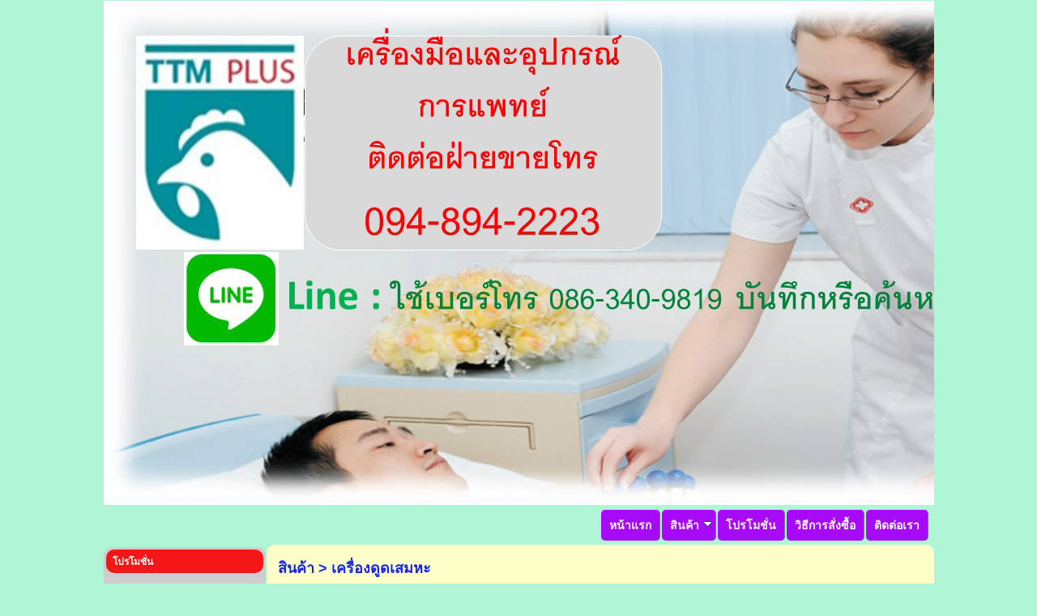

--- FILE ---
content_type: text/html
request_url: http://ttmplus.com/index.php?Content=productmain&group=17
body_size: 10776
content:
<!DOCTYPE html>
<html>
<head>
<meta http-equiv="Content-Type" content="text/html; charset=utf-8">
<title>เครื่องมือและอุปกรณ์การแพทย์</title>


<meta name="description" content="TTMPLUS.COM เครื่องมือและอุปกรณ์การแพทย์ สำหรับผู้ป่วยพักฟื้นที่บ้าน, สำหรับโรงพยาบาล" />
<meta name="keywords" content="เตียงผู้ป่วย, เตียงผู้ป่วยปรับด้วยไฟฟ้า, วีลแชร์, รถเข็นนั่ง,  ที่นอนลม, เครื่องดูดเสมหะ, เครื่องผลิตอ็อกซิเจน, เครื่องวัดความดันโลหิต," />
<link rel="image_src" href="" />
<link rel="icon" href="http://ttmplus.com/favicon.ico?v=1001" type="image/x-icon" />
<link rel="shortcut icon" href="http://ttmplus.com/favicon.ico?v=1001" type="image/x-icon" />
<link href="http://ttmplus.com/cssstyles.css?v=1001" rel="stylesheet" type="text/css" />
<link href="http://ttmplus.com/stly.css?v=1001" rel="stylesheet" type="text/css" />
<!--<script src="http://ttmplus.com/Scripts/swfobject_modified.js?v=1001" type="text/javascript"></script>
<script language="JavaScript" type="text/javascript" src="http://ttmplus.com/wysiwyg.js?v=1001"></script>-->


<style>


.webfont100{
	font-family: Tahoma, Geneva, sans-serif;
	font-size: 18px;
	color: #00000;
	text-decoration: none;
	font-weight: bold;
}

</style></head><body bgcolor="#AFF6D7"><script type="text/javascript" src="http://ttmplus.com/Scripts/jquery.min.js"></script>
 <script type="text/javascript" src="http://ajax.googleapis.com/ajax/libs/jquery/1.8/jquery.min.js"></script>



<table width="995" align="center" border="0"  cellpadding="0" cellspacing="0">
  <tr>
    <td><table width="100%" border="0" cellspacing="1" cellpadding="0">  
  <tr><td valign="top" class="text" height="622"  style="background:url(http://ttmplus.com/_admin/images/banner/0-1691568667.jpg); background-repeat:no-repeat; background-position:left">&nbsp;</td> </tr>    
    
 
</table>












<script type="text/javascript">  

var ddsmoothmenu={

//Specify full URL to down and right arrow images (23 is padding-right added to top level LIs with drop downs):
arrowimages: {down:['downarrowclass', 'http://ttmplus.com/down.gif', 20], right:['rightarrowclass', 'http://ttmplus.com/right.gif']},
transition: {overtime:300, outtime:300}, //duration of slide in/ out animation, in milliseconds
shadow: {enable:false, offsetx:5, offsety:5}, //enable shadow?
showhidedelay: {showdelay: 100, hidedelay: 200}, //set delay in milliseconds before sub menus appear and disappear, respectively

///////Stop configuring beyond here///////////////////////////

detectwebkit: navigator.userAgent.toLowerCase().indexOf("applewebkit")!=-1, //detect WebKit browsers (Safari, Chrome etc)
detectie6: document.all && !window.XMLHttpRequest,
css3support: window.msPerformance || (!document.all && document.querySelector), //detect browsers that support CSS3 box shadows (ie9+ or FF3.5+, Safari3+, Chrome etc)
ismobile:navigator.userAgent.match(/(iPad)|(iPhone)|(iPod)|(android)|(webOS)/i) != null, //boolean check for popular mobile browsers

getajaxmenu:function($, setting){ //function to fetch external page containing the panel DIVs
	var $menucontainer=$('#'+setting.contentsource[0]) //reference empty div on page that will hold menu
	$menucontainer.html("Loading Menu...")
	$.ajax({
		url: setting.contentsource[1], //path to external menu file
		async: true,
		error:function(ajaxrequest){
			$menucontainer.html('Error fetching content. Server Response: '+ajaxrequest.responseText)
		},
		success:function(content){
			$menucontainer.html(content)
			ddsmoothmenu.buildmenu($, setting)
		}
	})
},


buildmenu:function($, setting){
	var smoothmenu=ddsmoothmenu
	var $mainmenu=$("#"+setting.mainmenuid+">ul") //reference main menu UL
	$mainmenu.parent().get(0).className=setting.classname || "ddsmoothmenu"
	var $headers=$mainmenu.find("ul").parent()
	$headers.hover(
		function(e){
			$(this).children('a:eq(0)').addClass('selected')
		},
		function(e){
			$(this).children('a:eq(0)').removeClass('selected')
		}
	)
	$headers.each(function(i){ //loop through each LI header
		var $curobj=$(this).css({zIndex: 100-i}) //reference current LI header
		var $subul=$(this).find('ul:eq(0)').css({display:'block'})
		$subul.data('timers', {})
		this._dimensions={w:this.offsetWidth, h:this.offsetHeight, subulw:$subul.outerWidth(), subulh:$subul.outerHeight()}
		this.istopheader=$curobj.parents("ul").length==1? true : false //is top level header?
		$subul.css({top:this.istopheader && setting.orientation!='v'? this._dimensions.h+"px" : 0})
		$curobj.children("a:eq(0)").css(this.istopheader? {paddingRight: smoothmenu.arrowimages.down[2]} : {}).append( //add arrow images
			'<img src="'+ (this.istopheader && setting.orientation!='v'? smoothmenu.arrowimages.down[1] : smoothmenu.arrowimages.right[1])
			+'" class="' + (this.istopheader && setting.orientation!='v'? smoothmenu.arrowimages.down[0] : smoothmenu.arrowimages.right[0])
			+ '" style="border:0;" />'
		)
		if (smoothmenu.shadow.enable && !smoothmenu.css3support){ //if shadows enabled and browser doesn't support CSS3 box shadows
			this._shadowoffset={x:(this.istopheader?$subul.offset().left+smoothmenu.shadow.offsetx : this._dimensions.w), y:(this.istopheader? $subul.offset().top+smoothmenu.shadow.offsety : $curobj.position().top)} //store this shadow's offsets
			if (this.istopheader)
				$parentshadow=$(document.body)
			else{
				var $parentLi=$curobj.parents("li:eq(0)")
				$parentshadow=$parentLi.get(0).$shadow
			}
			this.$shadow=$('<div class="ddshadow'+(this.istopheader? ' toplevelshadow' : '')+'"></div>').prependTo($parentshadow).css({left:this._shadowoffset.x+'px', top:this._shadowoffset.y+'px'})  //insert shadow DIV and set it to parent node for the next shadow div
		}
		$curobj.hover(
			function(e){
				var $targetul=$subul //reference UL to reveal
				var header=$curobj.get(0) //reference header LI as DOM object
				clearTimeout($targetul.data('timers').hidetimer)
				$targetul.data('timers').showtimer=setTimeout(function(){
					header._offsets={left:$curobj.offset().left, top:$curobj.offset().top}
					var menuleft=header.istopheader && setting.orientation!='v'? 0 : header._dimensions.w
					menuleft=(header._offsets.left+menuleft+header._dimensions.subulw>$(window).width())? (header.istopheader && setting.orientation!='v'? -header._dimensions.subulw+header._dimensions.w : -header._dimensions.w) : menuleft //calculate this sub menu's offsets from its parent
					if ($targetul.queue().length<=1){ //if 1 or less queued animations
						$targetul.css({left:menuleft+"px", width:header._dimensions.subulw+'px'}).animate({height:'show',opacity:'show'}, ddsmoothmenu.transition.overtime)
						if (smoothmenu.shadow.enable && !smoothmenu.css3support){
							var shadowleft=header.istopheader? $targetul.offset().left+ddsmoothmenu.shadow.offsetx : menuleft
							var shadowtop=header.istopheader?$targetul.offset().top+smoothmenu.shadow.offsety : header._shadowoffset.y
							if (!header.istopheader && ddsmoothmenu.detectwebkit){ //in WebKit browsers, restore shadow's opacity to full
								header.$shadow.css({opacity:1})
							}
							header.$shadow.css({overflow:'', width:header._dimensions.subulw+'px', left:shadowleft+'px', top:shadowtop+'px'}).animate({height:header._dimensions.subulh+'px'}, ddsmoothmenu.transition.overtime)
						}
					}
				}, ddsmoothmenu.showhidedelay.showdelay)
			},
			function(e){
				var $targetul=$subul
				var header=$curobj.get(0)
				clearTimeout($targetul.data('timers').showtimer)
				$targetul.data('timers').hidetimer=setTimeout(function(){
					$targetul.animate({height:'hide', opacity:'hide'}, ddsmoothmenu.transition.outtime)
					if (smoothmenu.shadow.enable && !smoothmenu.css3support){
						if (ddsmoothmenu.detectwebkit){ //in WebKit browsers, set first child shadow's opacity to 0, as "overflow:hidden" doesn't work in them
							header.$shadow.children('div:eq(0)').css({opacity:0})
						}
						header.$shadow.css({overflow:'hidden'}).animate({height:0}, ddsmoothmenu.transition.outtime)
					}
				}, ddsmoothmenu.showhidedelay.hidedelay)
			}
		) //end hover
	}) //end $headers.each()
	if (smoothmenu.shadow.enable && smoothmenu.css3support){ //if shadows enabled and browser supports CSS3 shadows
		var $toplevelul=$('#'+setting.mainmenuid+' ul li ul')
		var css3shadow=parseInt(smoothmenu.shadow.offsetx)+"px "+parseInt(smoothmenu.shadow.offsety)+"px 1px #aaa" //construct CSS3 box-shadow value
		var shadowprop=["boxShadow", "MozBoxShadow", "WebkitBoxShadow", "MsBoxShadow"] //possible vendor specific CSS3 shadow properties
		for (var i=0; i<shadowprop.length; i++){
			$toplevelul.css(shadowprop[i], css3shadow)
		}
	}
	$mainmenu.find("ul").css({display:'none', visibility:'visible'})
},

init:function(setting){
	if (typeof setting.customtheme=="object" && setting.customtheme.length==2){ //override default menu colors (default/hover) with custom set?
		var mainmenuid='#'+setting.mainmenuid
		var mainselector=(setting.orientation=="v")? mainmenuid : mainmenuid+', '+mainmenuid
		document.write('<style type="text/css">\n'
			+mainselector+' ul li a {background:'+setting.customtheme[0]+';}\n'
			+mainmenuid+' ul li a:hover {background:'+setting.customtheme[1]+';}\n'
		+'</style>')
	}
	this.shadow.enable=(document.all && !window.XMLHttpRequest)? false : this.shadow.enable //in IE6, always disable shadow
	jQuery(document).ready(function($){ //ajax menu?
		if (typeof setting.contentsource=="object"){ //if external ajax menu
			ddsmoothmenu.getajaxmenu($, setting)
		}
		else{ //else if markup menu
			ddsmoothmenu.buildmenu($, setting)
		}
	})
}

} //end ddsmoothmenu variable
</script>




<table width="100%" border="0" cellpadding="1" cellspacing="0">
<tr>
  		<style type="text/css">
.ddsmoothmenu{
display: block;
font: bold 14px Tahoma;
padding: 5px 5px 5px 5px;
width: 99%;
height: 33px;
text-decoration: none;
-webkit-border-radius: 5px;
-moz-border-radius: 5px;
border-radius: 5px;
background-color: none;

}

.ddsmoothmenu ul{
z-index:100;
margin: 0;
padding: 0;
list-style-type: none;
}

/*Top level list items*/
.ddsmoothmenu ul li{
position: relative;
padding: 0px 2px 0px 0px;
float: right;  /*จัดตำแหน่งเมนู */
}

/*Top level menu link items style*/
.ddsmoothmenu ul li a{
display: block;
background: #A70AF6; /*background of menu items (default state)*/
color: #FFFFFF;
padding: 8px 10px;
border-right: 1px solid #778;text-decoration: none;
-webkit-border-radius: 5px;
-moz-border-radius: 5px;
border-radius: 5px;
}

* html .ddsmoothmenu ul li a{ /*IE6 hack to get sub menu links to behave correctly*/
display: inline-block;
}

.ddsmoothmenu ul li a:link, .ddsmoothmenu ul li a:visited{
color: #FFFFFF;
}

.ddsmoothmenu ul li a.selected { /*CSS class that's dynamically added to the currently active menu items' LI A element*/
background: #F62010 !important; 
color: #FFFFFF;
}

.ddsmoothmenu ul li a:hover{
background: #F62010; /*background of menu items during onmouseover (hover state)*/
color: #FFFFFF;
}
	
/* sub menus */
.ddsmoothmenu ul li ul{
position: absolute;
left: -3000px;
padding: 0px 0px 0px 0px;
visibility: hidden;
-webkit-border-radius: 5px;
-moz-border-radius: 5px;
border-radius: 5px;
background-color: transparent;

}

/*Sub level menu list items (alters style from Top level List Items)*/
.ddsmoothmenu ul li ul li{
display: list-item;
float: none;
padding: 1px 1px 0px 0px;
}

/*All subsequent sub menu levels vertical offset after 1st level sub menu */
.ddsmoothmenu ul li ul li ul{
top: 0;
padding: 0px 0px 0px 2px;
filter:alpha(opacity=95);
 -moz-opacity:.25;opacity:.95;
}

/* Sub level menu links style */
.ddsmoothmenu ul li ul li a{
font: normal 13px Tahoma;
padding: 5px;
padding-left:5px;
padding-right:20px;
margin: 0;
border-top-width: 1;



border-bottom: 1px solid gray;
-webkit-border-radius: 5px;
-moz-border-radius: 5px;
border-radius: 5px;
filter:alpha(opacity=98);
 -moz-opacity:.25;opacity:.98;
}

/* Holly Hack for IE \*/
* html .ddsmoothmenu{height: 1%;} /*Holly Hack for IE7 and below*/


/* ######### CSS classes applied to down and right arrow images  ######### */

.downarrowclass{
position: absolute;
top: 12px;
right: 7px;
}

.rightarrowclass{
position: absolute;
top: 9px;
right: 5px;
}

/* ######### CSS for shadow added to sub menus  ######### */

.ddshadow{ 
position: absolute;
left: 0;
top: 0;
width: 0;
height: 0;
}

.toplevelshadow{
margin: 5px 0 0 5px; /* in NON CSS3 capable browsers gives the offset of the shadow */
opacity: 0.8; /* shadow opacity mostly for NON CSS3 capable browsers. Doesn't work in IE */
}

.ddcss3support .ddshadow.toplevelshadow {
margin: 0; /* in CSS3 capable browsers overrides offset from NON CSS3 capable browsers, allowing the box-shadow values in the next selector to govern that */
/* opacity: 1; */ /* optionally uncomment this to remove partial opacity for browsers supporting a box-shadow property which has its own slight gradient opacity */
}

.ddcss3support .ddshadow {
background-color: transparent;
}









/*  เมนูแนวซ้าย */
.ddsmoothmenu-v ul{
margin: 0;
padding: 0;
width: auto; /* Main Menu Item widths */
list-style-type: none;
text-align:left;
font: bold 12px Verdana;
-webkit-border-radius: 5px;
-moz-border-radius: 5px;
border-radius: 5px;
}
 
.ddsmoothmenu-v ul li{
position: relative;
padding: 1px 1px 0px 3px;

}

/* Top level menu links style */
.ddsmoothmenu-v ul li a{
display: block;
width:auto;
overflow: auto; /*force hasLayout in IE7 */
color: white;
text-decoration: none;
padding: 6px;
padding-right:20px;
border-bottom: 1px solid #778;
border-right: 1px solid #778;
-webkit-border-radius: 5px;
-moz-border-radius: 5px;
border-radius: 5px;

}

.ddsmoothmenu-v ul li a:link, .ddsmoothmenu-v ul li a:visited, .ddsmoothmenu-v ul li a:active{
background: #0D25FF; /*background of menu items (default state)*/
color: #FFFFFF;

}


.ddsmoothmenu-v ul li a.selected{ /*CSS class that's dynamically added to the currently active menu items' LI A element*/
background: #FF0D0D; 
color: #FFFFFF;

}

.ddsmoothmenu-v ul li a:hover{
background: #FF0D0D; /*background of menu items during onmouseover (hover state)*/
color: #FFFFFF;
}

/*Sub level menu items */
.ddsmoothmenu-v ul li ul{
position: absolute;
top: 0;
font-weight: normal;
visibility: hidden;
filter:alpha(opacity=95);
 -moz-opacity:.25;opacity:.95;
}

 
/* Holly Hack for IE \*/
* html .ddsmoothmenu-v ul li { float: left; height: 1%; }
* html .ddsmoothmenu-v ul li a { height: 1%; }
/* End */
</style><script type="text/javascript">
ddsmoothmenu.init({
	mainmenuid: "smoothmenu1", //menu DIV id
	orientation: 'h', //Horizontal or vertical menu: Set to "h" or "v"
	classname: 'ddsmoothmenu', //class added to menu's outer DIV
	//customtheme: ["#1c5a80", "#18374a"],
	contentsource: "markup" //"markup" or ["container_id", "path_to_menu_file"]
})
</script>         
<div id="smoothmenu1" class="ddsmoothmenu">
<ul>
 <li><a href="http://ttmplus.com/contact" ><span>ติดต่อเรา</span></a></li><li><a href="http://ttmplus.com/Gallerymain" ><span>วิธีการสั่งซื้อ</span></a></li><li><a href="http://ttmplus.com/servic" ><span>โปรโมชั่น</span></a></li><li><a href="http://ttmplus.com/สินค้าจากทางร้าน" ><span>สินค้า</span></a><ul><li><a href="http://ttmplus.com/index.php?Content=productmain&group=18"><span> &raquo; เครื่องผลิตอ็อกซิเจน</span></a></li><li><a href="http://ttmplus.com/index.php?Content=productmain&group=29"><span> &raquo; เครื่อง Hiflow ออกซิเจนอัตราการไหลสูง / เครื่องช่วยหายใจ/Cpap/Bipap</span></a></li><li><a href="http://ttmplus.com/index.php?Content=productmain&group=11"><span> &raquo; เตียงผู้ป่วยแบบปรับด้วยไฟฟ้า</span></a></li><li><a href="http://ttmplus.com/index.php?Content=productmain&group=30"><span> &raquo; เครื่องฟอกอากาศ</span></a></li><li><a href="http://ttmplus.com/index.php?Content=productmain&group=12"><span> &raquo; เตียงผู้ป่วยแบบปรับด้วยมือ</span></a></li><li><a href="http://ttmplus.com/index.php?Content=productmain&group=17"><span> &raquo; เครื่องดูดเสมหะ</span></a></li><li><a href="http://ttmplus.com/index.php?Content=productmain&group=16"><span> &raquo; ที่นอนลมกันแผลกดทับ / ที่นอนเจล / ที่นอนอื่นๆ</span></a></li><li><a href="http://ttmplus.com/index.php?Content=productmain&group=14"><span> &raquo; รถเข็นนั่ง / วีลแชร์</span></a></li><li><a href="http://ttmplus.com/index.php?Content=productmain&group=13"><span> &raquo; รถเข็นนั่ง KARMA / SOMA </span></a></li><li><a href="http://ttmplus.com/index.php?Content=productmain&group=15"><span> &raquo; วีลแชร์ไฟฟ้า / เครื่องยกตัวผู้ป่วยแบบปรับไฟฟ้า</span></a></li><li><a href="http://ttmplus.com/index.php?Content=productmain&group=25"><span> &raquo; อุปกรณ์ช่วยเดิน / พยุงตัว</span></a></li><li><a href="http://ttmplus.com/index.php?Content=productmain&group=28"><span> &raquo; เครื่องตรวจการเต้นหัวใจทารกในครรภ์ </span></a></li><li><a href="http://ttmplus.com/index.php?Content=productmain&group=19"><span> &raquo; เครื่องพ่นยา</span></a></li><li><a href="http://ttmplus.com/index.php?Content=productmain&group=26"><span> &raquo; เครื่องให้อาหารเหลวทางสายยาง / สายยางสำหรับให้อาหารเหลว</span></a></li><li><a href="http://ttmplus.com/index.php?Content=productmain&group=20"><span> &raquo; เครื่องวัดความดันโลหิต</span></a></li><li><a href="http://ttmplus.com/index.php?Content=productmain&group=21"><span> &raquo; เทอรโทมิเตอร์</span></a></li><li><a href="http://ttmplus.com/index.php?Content=productmain&group=22"><span> &raquo; เครื่องวัดระดับน้ำตาลในเลือด</span></a></li><li><a href="http://ttmplus.com/index.php?Content=productmain&group=23"><span> &raquo; อุปกรณ์สำหรับใช้ในห้องน้ำ/รถเข็นนั่งถ่าย</span></a></li><li><a href="http://ttmplus.com/index.php?Content=productmain&group=24"><span> &raquo; เครื่องชั่งน้ำหนัก</span></a></li></ul></li><li><a href="http://ttmplus.com/" ><span>หน้าแรก</span></a></li>

</ul>
<br style="clear: left" />
</div>   </tr>
            </table>                                 <table width="100%" border="0" cellspacing="2" cellpadding="0">
  
   <tr><td  valign="top" class="text" height="" ></td> </tr> 
</table>
<script defer src="jquery.flexslider.js"></script>
<script type="text/javascript">
    $(function(){
      SyntaxHighlighter.all();
    });
    $(window).load(function(){
      $('.flexslider').flexslider({
        animation: "slide",
        start: function(slider){
          $('body').removeClass('loading');
        }
      });
    });
    
function hide(target){
document.getElementById(target).style.display = 'none';
}
  </script> 
<table width="100%" border="0" cellpadding="0" cellspacing="1" class="text">
  <tr  class="rounded-img" >
    <td width="200"  valign="top"  bgcolor=""  align="center" class="rounded-img"><script type="text/javascript" src="http://ajax.googleapis.com/ajax/libs/jquery/1.8/jquery.min.js"></script>
<script type="text/javascript">
ddsmoothmenu.init({
	mainmenuid: "smoothmenu2", //Menu DIV id
	orientation: 'v', //Horizontal or vertical menu: Set to "h" or "v"
	classname: 'ddsmoothmenu-v', //class added to menu's outer DIV
	//customtheme: ["#804000", "#482400"],
	contentsource: "markup" //"markup" or ["container_id", "path_to_menu_file"]
})

</script>  
<div id="smoothmenu2" class="ddsmoothmenu-v">
<ul>
</ul></div>
<table width="100%" border="0" cellspacing="0" cellpadding="0">
  <tr>
    <td height="3"></td>
  </tr>
</table>
 <table width="100%" border="0" align="center" cellpadding="3" cellspacing="0" class="rounded-img" bgcolor="#CDCDCD">
  <tr>
    <td height="10" class="text" ><table width="100%" border="0" cellspacing="0" cellpadding="5" class="rounded-img" bgcolor="#F51717" >
        <tr>
          <td class="text"><strong>&nbsp;<a href="http://ttmplus.com/servic"><font color="#FFFFFF">โปรโมชั่น</font></a></strong></td>
        </tr>
    </table></td>
  </tr>
  <tr>
    <td height="20"><table width="98%" border="0" align="center" cellpadding="0" cellspacing="0" class="text">
                       <tr>
        <td height="22" colspan="2" ><table border="0" cellspacing="0" cellpadding="0" class="text">
         	               <tr>
            <td width="15">&nbsp;</td>
            <td width="10"><font color="#737373">&raquo;</font></td>
            <td height="20" align="left"><a href="http://ttmplus.com/index.php?Content=servic&group=0&id=82"><font color="#737373"></font></a></td>
          </tr>
        
                  </table></td>
        </tr>
          </table></td>
  </tr>
</table>
<table width="100%" border="0" cellspacing="0" cellpadding="0">
  <tr>
    <td height="3"></td>
  </tr>
</table>
<table width="100%" border="0" align="center" cellpadding="3" cellspacing="0" class="rounded-img" bgcolor="#CDCDCD">
  <tr>
    <td height="10" class="text" ><table width="100%" border="0" cellspacing="0" cellpadding="5" class="rounded-img" bgcolor="#1111F2" >
        <tr>
          <td class="text"><strong>&nbsp;<a href="http://ttmplus.com/สินค้าจากทางร้าน"><font color="#FFFFFF">สินค้า</font></a></strong></td>
        </tr>
    </table></td>
  </tr>
  <tr>
    <td height="20"><table width="98%" border="0" align="center" cellpadding="0" cellspacing="0" class="text">
            <tr>
        <td width="20" align="center" ><img src="http://ttmplus.com/images/blulet.png" width="12" height="12" /></td>
        <td height="22" align="left"><strong>&nbsp;<a href="http://ttmplus.com/index.php?Content=productmain&group=18"><font color="#077043">เครื่องผลิตอ็อกซิเจน</font></a></strong></td>
      </tr>
            <tr>
        <td  colspan="2"><table border="0" cellspacing="0" cellpadding="0" class="text">
                  </table></td>
      </tr>
            <tr>
        <td height="3" colspan="2"></td>
      </tr>
            <tr>
        <td width="20" align="center" ><img src="http://ttmplus.com/images/blulet.png" width="12" height="12" /></td>
        <td height="22" align="left"><strong>&nbsp;<a href="http://ttmplus.com/index.php?Content=productmain&group=29"><font color="#077043">เครื่อง Hiflow ออกซิเจนอัตราการไหลสูง / เครื่องช่วยหายใจ/Cpap/Bipap</font></a></strong></td>
      </tr>
            <tr>
        <td  colspan="2"><table border="0" cellspacing="0" cellpadding="0" class="text">
                  </table></td>
      </tr>
            <tr>
        <td height="3" colspan="2"></td>
      </tr>
            <tr>
        <td width="20" align="center" ><img src="http://ttmplus.com/images/blulet.png" width="12" height="12" /></td>
        <td height="22" align="left"><strong>&nbsp;<a href="http://ttmplus.com/index.php?Content=productmain&group=11"><font color="#077043">เตียงผู้ป่วยแบบปรับด้วยไฟฟ้า</font></a></strong></td>
      </tr>
            <tr>
        <td  colspan="2"><table border="0" cellspacing="0" cellpadding="0" class="text">
                  </table></td>
      </tr>
            <tr>
        <td height="3" colspan="2"></td>
      </tr>
            <tr>
        <td width="20" align="center" ><img src="http://ttmplus.com/images/blulet.png" width="12" height="12" /></td>
        <td height="22" align="left"><strong>&nbsp;<a href="http://ttmplus.com/index.php?Content=productmain&group=30"><font color="#077043">เครื่องฟอกอากาศ</font></a></strong></td>
      </tr>
            <tr>
        <td  colspan="2"><table border="0" cellspacing="0" cellpadding="0" class="text">
                  </table></td>
      </tr>
            <tr>
        <td height="3" colspan="2"></td>
      </tr>
            <tr>
        <td width="20" align="center" ><img src="http://ttmplus.com/images/blulet.png" width="12" height="12" /></td>
        <td height="22" align="left"><strong>&nbsp;<a href="http://ttmplus.com/index.php?Content=productmain&group=12"><font color="#077043">เตียงผู้ป่วยแบบปรับด้วยมือ</font></a></strong></td>
      </tr>
            <tr>
        <td  colspan="2"><table border="0" cellspacing="0" cellpadding="0" class="text">
                  </table></td>
      </tr>
            <tr>
        <td height="3" colspan="2"></td>
      </tr>
            <tr>
        <td width="20" align="center" ><img src="http://ttmplus.com/images/blulet.png" width="12" height="12" /></td>
        <td height="22" align="left"><strong>&nbsp;<a href="http://ttmplus.com/index.php?Content=productmain&group=17"><font color="#077043">เครื่องดูดเสมหะ</font></a></strong></td>
      </tr>
            <tr>
        <td  colspan="2"><table border="0" cellspacing="0" cellpadding="0" class="text">
                  </table></td>
      </tr>
            <tr>
        <td height="3" colspan="2"></td>
      </tr>
            <tr>
        <td width="20" align="center" ><img src="http://ttmplus.com/images/blulet.png" width="12" height="12" /></td>
        <td height="22" align="left"><strong>&nbsp;<a href="http://ttmplus.com/index.php?Content=productmain&group=16"><font color="#077043">ที่นอนลมกันแผลกดทับ / ที่นอนเจล / ที่นอนอื่นๆ</font></a></strong></td>
      </tr>
            <tr>
        <td  colspan="2"><table border="0" cellspacing="0" cellpadding="0" class="text">
                  </table></td>
      </tr>
            <tr>
        <td height="3" colspan="2"></td>
      </tr>
            <tr>
        <td width="20" align="center" ><img src="http://ttmplus.com/images/blulet.png" width="12" height="12" /></td>
        <td height="22" align="left"><strong>&nbsp;<a href="http://ttmplus.com/index.php?Content=productmain&group=14"><font color="#077043">รถเข็นนั่ง / วีลแชร์</font></a></strong></td>
      </tr>
            <tr>
        <td  colspan="2"><table border="0" cellspacing="0" cellpadding="0" class="text">
                  </table></td>
      </tr>
            <tr>
        <td height="3" colspan="2"></td>
      </tr>
            <tr>
        <td width="20" align="center" ><img src="http://ttmplus.com/images/blulet.png" width="12" height="12" /></td>
        <td height="22" align="left"><strong>&nbsp;<a href="http://ttmplus.com/index.php?Content=productmain&group=13"><font color="#077043">รถเข็นนั่ง KARMA / SOMA </font></a></strong></td>
      </tr>
            <tr>
        <td  colspan="2"><table border="0" cellspacing="0" cellpadding="0" class="text">
                  </table></td>
      </tr>
            <tr>
        <td height="3" colspan="2"></td>
      </tr>
            <tr>
        <td width="20" align="center" ><img src="http://ttmplus.com/images/blulet.png" width="12" height="12" /></td>
        <td height="22" align="left"><strong>&nbsp;<a href="http://ttmplus.com/index.php?Content=productmain&group=15"><font color="#077043">วีลแชร์ไฟฟ้า / เครื่องยกตัวผู้ป่วยแบบปรับไฟฟ้า</font></a></strong></td>
      </tr>
            <tr>
        <td  colspan="2"><table border="0" cellspacing="0" cellpadding="0" class="text">
                  </table></td>
      </tr>
            <tr>
        <td height="3" colspan="2"></td>
      </tr>
            <tr>
        <td width="20" align="center" ><img src="http://ttmplus.com/images/blulet.png" width="12" height="12" /></td>
        <td height="22" align="left"><strong>&nbsp;<a href="http://ttmplus.com/index.php?Content=productmain&group=25"><font color="#077043">อุปกรณ์ช่วยเดิน / พยุงตัว</font></a></strong></td>
      </tr>
            <tr>
        <td  colspan="2"><table border="0" cellspacing="0" cellpadding="0" class="text">
                  </table></td>
      </tr>
            <tr>
        <td height="3" colspan="2"></td>
      </tr>
            <tr>
        <td width="20" align="center" ><img src="http://ttmplus.com/images/blulet.png" width="12" height="12" /></td>
        <td height="22" align="left"><strong>&nbsp;<a href="http://ttmplus.com/index.php?Content=productmain&group=28"><font color="#077043">เครื่องตรวจการเต้นหัวใจทารกในครรภ์ </font></a></strong></td>
      </tr>
            <tr>
        <td  colspan="2"><table border="0" cellspacing="0" cellpadding="0" class="text">
                  </table></td>
      </tr>
            <tr>
        <td height="3" colspan="2"></td>
      </tr>
            <tr>
        <td width="20" align="center" ><img src="http://ttmplus.com/images/blulet.png" width="12" height="12" /></td>
        <td height="22" align="left"><strong>&nbsp;<a href="http://ttmplus.com/index.php?Content=productmain&group=19"><font color="#077043">เครื่องพ่นยา</font></a></strong></td>
      </tr>
            <tr>
        <td  colspan="2"><table border="0" cellspacing="0" cellpadding="0" class="text">
                  </table></td>
      </tr>
            <tr>
        <td height="3" colspan="2"></td>
      </tr>
            <tr>
        <td width="20" align="center" ><img src="http://ttmplus.com/images/blulet.png" width="12" height="12" /></td>
        <td height="22" align="left"><strong>&nbsp;<a href="http://ttmplus.com/index.php?Content=productmain&group=26"><font color="#077043">เครื่องให้อาหารเหลวทางสายยาง / สายยางสำหรับให้อาหารเหลว</font></a></strong></td>
      </tr>
            <tr>
        <td  colspan="2"><table border="0" cellspacing="0" cellpadding="0" class="text">
                  </table></td>
      </tr>
            <tr>
        <td height="3" colspan="2"></td>
      </tr>
            <tr>
        <td width="20" align="center" ><img src="http://ttmplus.com/images/blulet.png" width="12" height="12" /></td>
        <td height="22" align="left"><strong>&nbsp;<a href="http://ttmplus.com/index.php?Content=productmain&group=20"><font color="#077043">เครื่องวัดความดันโลหิต</font></a></strong></td>
      </tr>
            <tr>
        <td  colspan="2"><table border="0" cellspacing="0" cellpadding="0" class="text">
                  </table></td>
      </tr>
            <tr>
        <td height="3" colspan="2"></td>
      </tr>
            <tr>
        <td width="20" align="center" ><img src="http://ttmplus.com/images/blulet.png" width="12" height="12" /></td>
        <td height="22" align="left"><strong>&nbsp;<a href="http://ttmplus.com/index.php?Content=productmain&group=21"><font color="#077043">เทอรโทมิเตอร์</font></a></strong></td>
      </tr>
            <tr>
        <td  colspan="2"><table border="0" cellspacing="0" cellpadding="0" class="text">
                  </table></td>
      </tr>
            <tr>
        <td height="3" colspan="2"></td>
      </tr>
            <tr>
        <td width="20" align="center" ><img src="http://ttmplus.com/images/blulet.png" width="12" height="12" /></td>
        <td height="22" align="left"><strong>&nbsp;<a href="http://ttmplus.com/index.php?Content=productmain&group=22"><font color="#077043">เครื่องวัดระดับน้ำตาลในเลือด</font></a></strong></td>
      </tr>
            <tr>
        <td  colspan="2"><table border="0" cellspacing="0" cellpadding="0" class="text">
                  </table></td>
      </tr>
            <tr>
        <td height="3" colspan="2"></td>
      </tr>
            <tr>
        <td width="20" align="center" ><img src="http://ttmplus.com/images/blulet.png" width="12" height="12" /></td>
        <td height="22" align="left"><strong>&nbsp;<a href="http://ttmplus.com/index.php?Content=productmain&group=23"><font color="#077043">อุปกรณ์สำหรับใช้ในห้องน้ำ/รถเข็นนั่งถ่าย</font></a></strong></td>
      </tr>
            <tr>
        <td  colspan="2"><table border="0" cellspacing="0" cellpadding="0" class="text">
                  </table></td>
      </tr>
            <tr>
        <td height="3" colspan="2"></td>
      </tr>
            <tr>
        <td width="20" align="center" ><img src="http://ttmplus.com/images/blulet.png" width="12" height="12" /></td>
        <td height="22" align="left"><strong>&nbsp;<a href="http://ttmplus.com/index.php?Content=productmain&group=24"><font color="#077043">เครื่องชั่งน้ำหนัก</font></a></strong></td>
      </tr>
            <tr>
        <td  colspan="2"><table border="0" cellspacing="0" cellpadding="0" class="text">
                  </table></td>
      </tr>
            <tr>
        <td height="3" colspan="2"></td>
      </tr>
          </table></td>
  </tr>
</table>
<table width="100%" border="0" cellspacing="0" cellpadding="0">
  <tr>
    <td height="3"></td>
  </tr>
</table>
<table width="200" border="0" cellpadding="0" cellspacing="2">  
  <tr><td>
    
 </td></tr>
</table><table width="200" border="0" cellpadding="0" cellspacing="2">  
       
    
 
</table>   <table width="100%" border="0" cellspacing="0" cellpadding="0">
  <tr>
    <td height="3"></td>
  </tr>
</table>
<table width="100%" border="0" cellspacing="0" cellpadding="5" bgcolor="#DEDEDE"  class="rounded-img" >
  <tr>
    <td>  <table width="100%" border="0" align="center" cellpadding="4" cellspacing="0" class="text" >
                        <tr>
                          <td width="16"><img src="http://ttmplus.com/counter/vtoday.png" width="16" height="16"></td>
                          <td width="527"><strong><font color="#A50AE8">วันนี้</font></strong></td>
                          <td width="421" align="right"><font color="#A50AE8">1,111</font></td>
                        </tr>
                        <tr>
                          <td><img src="http://ttmplus.com/counter/vyesterday.png" width="16" height="16"></td>
                          <td><strong><font color="#A50AE8">เมื่อวาน</font></strong></td>
                          <td align="right"><font color="#A50AE8">2,100</font></td>
                        </tr>
                        <tr>
                          <td><img src="http://ttmplus.com/counter/vweek.png" width="16" height="16"></td>
                          <td><strong><font color="#A50AE8">สัปดาห์นี้</font></strong></td>
                          <td align="right"><font color="#A50AE8">4,860</font></td>
                        </tr>
                        <tr>
                          <td><img src="http://ttmplus.com/counter/vweek.png" width="16" height="16"></td>
                          <td><strong><font color="#A50AE8">สัปดาห์ก่อน</font></strong></td>
                          <td align="right"><font color="#A50AE8">8,496</font></td>
                        </tr>
                        <tr>
                          <td><img src="http://ttmplus.com/counter/vmonth.png" width="16" height="16"></td>
                          <td><strong><font color="#A50AE8">เดือนนี้</font></strong></td>
                          <td align="right"><font color="#A50AE8">23,237</font></td>
                        </tr>
                        <tr>
                          <td><img src="http://ttmplus.com/counter/vmonth.png" alt="" width="16" height="16"></td>
                          <td><strong><font color="#A50AE8">เดือนก่อน</font></strong></td>
                          <td align="right"><font color="#A50AE8">
                          28,130</font></td>
                        </tr>
                        <tr>
                          <td><img src="http://ttmplus.com/counter/vall.png" width="16" height="16"></td>
                          <td><strong><font color="#A50AE8">ทั้งหมด</font></strong></td>
                          <td align="right"><font color="#A50AE8">1,087,982</font></td>
                        </tr>
                        <tr>
                          <td>&nbsp;</td>
                          <td colspan="2" align="center"><font color="#A50AE8"><strong>Your IP</strong> :18.118.104.239</font>
					
			</td>
                        </tr>
    </table></td>
  </tr>
</table>

                    
                      </td>    <td valign="top"  bgcolor="#FDFFC7"   class="rounded-img" >
<table width="100%" border="0" cellspacing="0" cellpadding="5"> <tr>
    <td><table width="100%" border="0" cellspacing="0" cellpadding="9"  class="rounded-img" bgcolor="">
                <tr>
                  <td><div class="webfont100"><a href="http://ttmplus.com/สินค้าจากทางร้าน"><font color="#1524EF">สินค้า</a> > <a href="http://ttmplus.com/สินค้าจากทางร้าน/0/เครื่องดูดเสมหะ"><font color="#1524EF">เครื่องดูดเสมหะ</font></a></font></div></td></tr></table></td>
  </tr>
        <script src="http://ttmplus.com/Scripts/jquery.min.js"></script>
        <script src="http://ttmplus.com/_admin/script/jquery.resizecrop-0.1.0.js"></script>
        <script type="text/javascript">  
            $().ready(function() {  
                $('#progroup1').cropresize({
                    width:    108,
                    height:   98,
                    vertical: "top"
                });
	    
		    $('#progroup_icon1').cropresize({
		        width:    108,
		        height:   98,
		        vertical: "top"
		    });
		    
                $('#progroup2').cropresize({
                    width:    108,
                    height:   98,
                    vertical: "top"
                });
	    
		    $('#progroup_icon2').cropresize({
		        width:    108,
		        height:   98,
		        vertical: "top"
		    });
		    
                $('#progroup3').cropresize({
                    width:    108,
                    height:   98,
                    vertical: "top"
                });
	    
		    $('#progroup_icon3').cropresize({
		        width:    108,
		        height:   98,
		        vertical: "top"
		    });
		    
                $('#progroup4').cropresize({
                    width:    108,
                    height:   98,
                    vertical: "top"
                });
	    
		    $('#progroup_icon4').cropresize({
		        width:    108,
		        height:   98,
		        vertical: "top"
		    });
		    
                $('#progroup5').cropresize({
                    width:    108,
                    height:   98,
                    vertical: "top"
                });
	    
		    $('#progroup_icon5').cropresize({
		        width:    108,
		        height:   98,
		        vertical: "top"
		    });
		    
                $('#progroup6').cropresize({
                    width:    108,
                    height:   98,
                    vertical: "top"
                });
	    
		    $('#progroup_icon6').cropresize({
		        width:    108,
		        height:   98,
		        vertical: "top"
		    });
		    
                $('#progroupnew1').cropresize({
                    width:    108,
                    height:   98,
                    vertical: "top"
                });
	    
                $('#progroupnew_icon1').cropresize({
                    width:    108,
                    height:   98,
                    vertical: "top"
                });
	    
                $('#progroupnew2').cropresize({
                    width:    108,
                    height:   98,
                    vertical: "top"
                });
	    
                $('#progroupnew_icon2').cropresize({
                    width:    108,
                    height:   98,
                    vertical: "top"
                });
	    
                $('#progroupnew3').cropresize({
                    width:    108,
                    height:   98,
                    vertical: "top"
                });
	    
                $('#progroupnew_icon3').cropresize({
                    width:    108,
                    height:   98,
                    vertical: "top"
                });
	    
                $('#progroupnew4').cropresize({
                    width:    108,
                    height:   98,
                    vertical: "top"
                });
	    
                $('#progroupnew_icon4').cropresize({
                    width:    108,
                    height:   98,
                    vertical: "top"
                });
	    
                $('#progroupnew5').cropresize({
                    width:    108,
                    height:   98,
                    vertical: "top"
                });
	    
                $('#progroupnew_icon5').cropresize({
                    width:    108,
                    height:   98,
                    vertical: "top"
                });
	    
                $('#progroupnew6').cropresize({
                    width:    108,
                    height:   98,
                    vertical: "top"
                });
	    
                $('#progroupnew_icon6').cropresize({
                    width:    108,
                    height:   98,
                    vertical: "top"
                });
	    
                $('#progroupnew7').cropresize({
                    width:    108,
                    height:   98,
                    vertical: "top"
                });
	    
                $('#progroupnew_icon7').cropresize({
                    width:    108,
                    height:   98,
                    vertical: "top"
                });
	    
                $('#progroupnew8').cropresize({
                    width:    108,
                    height:   98,
                    vertical: "top"
                });
	    
                $('#progroupnew_icon8').cropresize({
                    width:    108,
                    height:   98,
                    vertical: "top"
                });
	    
                $('#progroupnew9').cropresize({
                    width:    108,
                    height:   98,
                    vertical: "top"
                });
	    
                $('#progroupnew_icon9').cropresize({
                    width:    108,
                    height:   98,
                    vertical: "top"
                });
	    
                $('#progroupnew10').cropresize({
                    width:    108,
                    height:   98,
                    vertical: "top"
                });
	    
                $('#progroupnew_icon10').cropresize({
                    width:    108,
                    height:   98,
                    vertical: "top"
                });
	    
                $('#progroupnew11').cropresize({
                    width:    108,
                    height:   98,
                    vertical: "top"
                });
	    
                $('#progroupnew_icon11').cropresize({
                    width:    108,
                    height:   98,
                    vertical: "top"
                });
	    
                $('#progroupnew12').cropresize({
                    width:    108,
                    height:   98,
                    vertical: "top"
                });
	    
                $('#progroupnew_icon12').cropresize({
                    width:    108,
                    height:   98,
                    vertical: "top"
                });
	    
                $('#progroupnew13').cropresize({
                    width:    108,
                    height:   98,
                    vertical: "top"
                });
	    
                $('#progroupnew_icon13').cropresize({
                    width:    108,
                    height:   98,
                    vertical: "top"
                });
	    
                $('#progroupnew14').cropresize({
                    width:    108,
                    height:   98,
                    vertical: "top"
                });
	    
                $('#progroupnew_icon14').cropresize({
                    width:    108,
                    height:   98,
                    vertical: "top"
                });
	    
                $('#progroupnew15').cropresize({
                    width:    108,
                    height:   98,
                    vertical: "top"
                });
	    
                $('#progroupnew_icon15').cropresize({
                    width:    108,
                    height:   98,
                    vertical: "top"
                });
	    
                $('#progroupnew16').cropresize({
                    width:    108,
                    height:   98,
                    vertical: "top"
                });
	    
                $('#progroupnew_icon16').cropresize({
                    width:    108,
                    height:   98,
                    vertical: "top"
                });
	    
                $('#progroupnew17').cropresize({
                    width:    108,
                    height:   98,
                    vertical: "top"
                });
	    
                $('#progroupnew_icon17').cropresize({
                    width:    108,
                    height:   98,
                    vertical: "top"
                });
	    
                $('#progroupnew18').cropresize({
                    width:    108,
                    height:   98,
                    vertical: "top"
                });
	    
                $('#progroupnew_icon18').cropresize({
                    width:    108,
                    height:   98,
                    vertical: "top"
                });
	    
                $('#progroupnew19').cropresize({
                    width:    108,
                    height:   98,
                    vertical: "top"
                });
	    
                $('#progroupnew_icon19').cropresize({
                    width:    108,
                    height:   98,
                    vertical: "top"
                });
	    
                $('#progroupnew20').cropresize({
                    width:    108,
                    height:   98,
                    vertical: "top"
                });
	    
                $('#progroupnew_icon20').cropresize({
                    width:    108,
                    height:   98,
                    vertical: "top"
                });
	    
                $('#progroupnew21').cropresize({
                    width:    108,
                    height:   98,
                    vertical: "top"
                });
	    
                $('#progroupnew_icon21').cropresize({
                    width:    108,
                    height:   98,
                    vertical: "top"
                });
	    
                $('#progroupnew22').cropresize({
                    width:    108,
                    height:   98,
                    vertical: "top"
                });
	    
                $('#progroupnew_icon22').cropresize({
                    width:    108,
                    height:   98,
                    vertical: "top"
                });
	    
                $('#progroupnew23').cropresize({
                    width:    108,
                    height:   98,
                    vertical: "top"
                });
	    
                $('#progroupnew_icon23').cropresize({
                    width:    108,
                    height:   98,
                    vertical: "top"
                });
	    
                $('#progroupnew24').cropresize({
                    width:    108,
                    height:   98,
                    vertical: "top"
                });
	    
                $('#progroupnew_icon24').cropresize({
                    width:    108,
                    height:   98,
                    vertical: "top"
                });
	    
                $('#progroupnew25').cropresize({
                    width:    108,
                    height:   98,
                    vertical: "top"
                });
	    
                $('#progroupnew_icon25').cropresize({
                    width:    108,
                    height:   98,
                    vertical: "top"
                });
	    
                $('#progroupnew26').cropresize({
                    width:    108,
                    height:   98,
                    vertical: "top"
                });
	    
                $('#progroupnew_icon26').cropresize({
                    width:    108,
                    height:   98,
                    vertical: "top"
                });
	    
                $('#progroupnew27').cropresize({
                    width:    108,
                    height:   98,
                    vertical: "top"
                });
	    
                $('#progroupnew_icon27').cropresize({
                    width:    108,
                    height:   98,
                    vertical: "top"
                });
	    
                $('#progroupnew28').cropresize({
                    width:    108,
                    height:   98,
                    vertical: "top"
                });
	    
                $('#progroupnew_icon28').cropresize({
                    width:    108,
                    height:   98,
                    vertical: "top"
                });
	    
                $('#progroupnew29').cropresize({
                    width:    108,
                    height:   98,
                    vertical: "top"
                });
	    
                $('#progroupnew_icon29').cropresize({
                    width:    108,
                    height:   98,
                    vertical: "top"
                });
	    
                $('#progroupnew30').cropresize({
                    width:    108,
                    height:   98,
                    vertical: "top"
                });
	    
                $('#progroupnew_icon30').cropresize({
                    width:    108,
                    height:   98,
                    vertical: "top"
                });
	    
                $('#progroupnew31').cropresize({
                    width:    108,
                    height:   98,
                    vertical: "top"
                });
	    
                $('#progroupnew_icon31').cropresize({
                    width:    108,
                    height:   98,
                    vertical: "top"
                });
	    
                $('#progroupnew32').cropresize({
                    width:    108,
                    height:   98,
                    vertical: "top"
                });
	    
                $('#progroupnew_icon32').cropresize({
                    width:    108,
                    height:   98,
                    vertical: "top"
                });
	    
                $('#progroupnew33').cropresize({
                    width:    108,
                    height:   98,
                    vertical: "top"
                });
	    
                $('#progroupnew_icon33').cropresize({
                    width:    108,
                    height:   98,
                    vertical: "top"
                });
	    
                $('#progroupnew34').cropresize({
                    width:    108,
                    height:   98,
                    vertical: "top"
                });
	    
                $('#progroupnew_icon34').cropresize({
                    width:    108,
                    height:   98,
                    vertical: "top"
                });
	    
                $('#progroupnew35').cropresize({
                    width:    108,
                    height:   98,
                    vertical: "top"
                });
	    
                $('#progroupnew_icon35').cropresize({
                    width:    108,
                    height:   98,
                    vertical: "top"
                });
	    
                $('#progroupnew36').cropresize({
                    width:    108,
                    height:   98,
                    vertical: "top"
                });
	    
                $('#progroupnew_icon36').cropresize({
                    width:    108,
                    height:   98,
                    vertical: "top"
                });
	    
                $('#progroupnew37').cropresize({
                    width:    108,
                    height:   98,
                    vertical: "top"
                });
	    
                $('#progroupnew_icon37').cropresize({
                    width:    108,
                    height:   98,
                    vertical: "top"
                });
	    
                $('#progroupnew38').cropresize({
                    width:    108,
                    height:   98,
                    vertical: "top"
                });
	    
                $('#progroupnew_icon38').cropresize({
                    width:    108,
                    height:   98,
                    vertical: "top"
                });
	    
                $('#progroupnew39').cropresize({
                    width:    108,
                    height:   98,
                    vertical: "top"
                });
	    
                $('#progroupnew_icon39').cropresize({
                    width:    108,
                    height:   98,
                    vertical: "top"
                });
	    
                $('#progroupnew40').cropresize({
                    width:    108,
                    height:   98,
                    vertical: "top"
                });
	    
                $('#progroupnew_icon40').cropresize({
                    width:    108,
                    height:   98,
                    vertical: "top"
                });
	    
                $('#progroupnew41').cropresize({
                    width:    108,
                    height:   98,
                    vertical: "top"
                });
	    
                $('#progroupnew_icon41').cropresize({
                    width:    108,
                    height:   98,
                    vertical: "top"
                });
	    
                $('#progroupnew42').cropresize({
                    width:    108,
                    height:   98,
                    vertical: "top"
                });
	    
                $('#progroupnew_icon42').cropresize({
                    width:    108,
                    height:   98,
                    vertical: "top"
                });
	    
                $('#progroupnew43').cropresize({
                    width:    108,
                    height:   98,
                    vertical: "top"
                });
	    
                $('#progroupnew_icon43').cropresize({
                    width:    108,
                    height:   98,
                    vertical: "top"
                });
	    
                $('#progroupnew44').cropresize({
                    width:    108,
                    height:   98,
                    vertical: "top"
                });
	    
                $('#progroupnew_icon44').cropresize({
                    width:    108,
                    height:   98,
                    vertical: "top"
                });
	    
                $('#progroupnew45').cropresize({
                    width:    108,
                    height:   98,
                    vertical: "top"
                });
	    
                $('#progroupnew_icon45').cropresize({
                    width:    108,
                    height:   98,
                    vertical: "top"
                });
	    
                $('#progroupnew46').cropresize({
                    width:    108,
                    height:   98,
                    vertical: "top"
                });
	    
                $('#progroupnew_icon46').cropresize({
                    width:    108,
                    height:   98,
                    vertical: "top"
                });
	    
                $('#progroupnew47').cropresize({
                    width:    108,
                    height:   98,
                    vertical: "top"
                });
	    
                $('#progroupnew_icon47').cropresize({
                    width:    108,
                    height:   98,
                    vertical: "top"
                });
	    
                $('#progroupnew48').cropresize({
                    width:    108,
                    height:   98,
                    vertical: "top"
                });
	    
                $('#progroupnew_icon48').cropresize({
                    width:    108,
                    height:   98,
                    vertical: "top"
                });
	    
                $('#progroupnew49').cropresize({
                    width:    108,
                    height:   98,
                    vertical: "top"
                });
	    
                $('#progroupnew_icon49').cropresize({
                    width:    108,
                    height:   98,
                    vertical: "top"
                });
	    
                $('#progroupnew50').cropresize({
                    width:    108,
                    height:   98,
                    vertical: "top"
                });
	    
                $('#progroupnew_icon50').cropresize({
                    width:    108,
                    height:   98,
                    vertical: "top"
                });
	    
                $('#progroupnew51').cropresize({
                    width:    108,
                    height:   98,
                    vertical: "top"
                });
	    
                $('#progroupnew_icon51').cropresize({
                    width:    108,
                    height:   98,
                    vertical: "top"
                });
	    
                $('#progroupnew52').cropresize({
                    width:    108,
                    height:   98,
                    vertical: "top"
                });
	    
                $('#progroupnew_icon52').cropresize({
                    width:    108,
                    height:   98,
                    vertical: "top"
                });
	    
                $('#progroupnew53').cropresize({
                    width:    108,
                    height:   98,
                    vertical: "top"
                });
	    
                $('#progroupnew_icon53').cropresize({
                    width:    108,
                    height:   98,
                    vertical: "top"
                });
	    
                $('#progroupnew54').cropresize({
                    width:    108,
                    height:   98,
                    vertical: "top"
                });
	    
                $('#progroupnew_icon54').cropresize({
                    width:    108,
                    height:   98,
                    vertical: "top"
                });
	    
                $('#progroupnew55').cropresize({
                    width:    108,
                    height:   98,
                    vertical: "top"
                });
	    
                $('#progroupnew_icon55').cropresize({
                    width:    108,
                    height:   98,
                    vertical: "top"
                });
	    
                $('#progroupnew56').cropresize({
                    width:    108,
                    height:   98,
                    vertical: "top"
                });
	    
                $('#progroupnew_icon56').cropresize({
                    width:    108,
                    height:   98,
                    vertical: "top"
                });
	    
                $('#progroupnew57').cropresize({
                    width:    108,
                    height:   98,
                    vertical: "top"
                });
	    
                $('#progroupnew_icon57').cropresize({
                    width:    108,
                    height:   98,
                    vertical: "top"
                });
	    
                $('#progroupnew58').cropresize({
                    width:    108,
                    height:   98,
                    vertical: "top"
                });
	    
                $('#progroupnew_icon58').cropresize({
                    width:    108,
                    height:   98,
                    vertical: "top"
                });
	    
                $('#progroupnew59').cropresize({
                    width:    108,
                    height:   98,
                    vertical: "top"
                });
	    
                $('#progroupnew_icon59').cropresize({
                    width:    108,
                    height:   98,
                    vertical: "top"
                });
	    
                $('#progroupnew60').cropresize({
                    width:    108,
                    height:   98,
                    vertical: "top"
                });
	    
                $('#progroupnew_icon60').cropresize({
                    width:    108,
                    height:   98,
                    vertical: "top"
                });
	    
                $('#progroupnew61').cropresize({
                    width:    108,
                    height:   98,
                    vertical: "top"
                });
	    
                $('#progroupnew_icon61').cropresize({
                    width:    108,
                    height:   98,
                    vertical: "top"
                });
	    
                $('#progroupnew62').cropresize({
                    width:    108,
                    height:   98,
                    vertical: "top"
                });
	    
                $('#progroupnew_icon62').cropresize({
                    width:    108,
                    height:   98,
                    vertical: "top"
                });
	    
                $('#progroupnew63').cropresize({
                    width:    108,
                    height:   98,
                    vertical: "top"
                });
	    
                $('#progroupnew_icon63').cropresize({
                    width:    108,
                    height:   98,
                    vertical: "top"
                });
	    
                $('#progroupnew64').cropresize({
                    width:    108,
                    height:   98,
                    vertical: "top"
                });
	    
                $('#progroupnew_icon64').cropresize({
                    width:    108,
                    height:   98,
                    vertical: "top"
                });
	    
                $('#progroupnew65').cropresize({
                    width:    108,
                    height:   98,
                    vertical: "top"
                });
	    
                $('#progroupnew_icon65').cropresize({
                    width:    108,
                    height:   98,
                    vertical: "top"
                });
	    
                $('#progroupnew66').cropresize({
                    width:    108,
                    height:   98,
                    vertical: "top"
                });
	    
                $('#progroupnew_icon66').cropresize({
                    width:    108,
                    height:   98,
                    vertical: "top"
                });
	    
                $('#progroupnew67').cropresize({
                    width:    108,
                    height:   98,
                    vertical: "top"
                });
	    
                $('#progroupnew_icon67').cropresize({
                    width:    108,
                    height:   98,
                    vertical: "top"
                });
	    
                $('#progroupnew68').cropresize({
                    width:    108,
                    height:   98,
                    vertical: "top"
                });
	    
                $('#progroupnew_icon68').cropresize({
                    width:    108,
                    height:   98,
                    vertical: "top"
                });
	    
                $('#progroupnew69').cropresize({
                    width:    108,
                    height:   98,
                    vertical: "top"
                });
	    
                $('#progroupnew_icon69').cropresize({
                    width:    108,
                    height:   98,
                    vertical: "top"
                });
	    
                $('#progroupnew70').cropresize({
                    width:    108,
                    height:   98,
                    vertical: "top"
                });
	    
                $('#progroupnew_icon70').cropresize({
                    width:    108,
                    height:   98,
                    vertical: "top"
                });
	    
                $('#progroupnew71').cropresize({
                    width:    108,
                    height:   98,
                    vertical: "top"
                });
	    
                $('#progroupnew_icon71').cropresize({
                    width:    108,
                    height:   98,
                    vertical: "top"
                });
	    
                $('#progroupnew72').cropresize({
                    width:    108,
                    height:   98,
                    vertical: "top"
                });
	    
                $('#progroupnew_icon72').cropresize({
                    width:    108,
                    height:   98,
                    vertical: "top"
                });
	    
                $('#progroupnew73').cropresize({
                    width:    108,
                    height:   98,
                    vertical: "top"
                });
	    
                $('#progroupnew_icon73').cropresize({
                    width:    108,
                    height:   98,
                    vertical: "top"
                });
	    
                $('#progroupnew74').cropresize({
                    width:    108,
                    height:   98,
                    vertical: "top"
                });
	    
                $('#progroupnew_icon74').cropresize({
                    width:    108,
                    height:   98,
                    vertical: "top"
                });
	    
                $('#progroupnew75').cropresize({
                    width:    108,
                    height:   98,
                    vertical: "top"
                });
	    
                $('#progroupnew_icon75').cropresize({
                    width:    108,
                    height:   98,
                    vertical: "top"
                });
	    
                $('#progroupnew76').cropresize({
                    width:    108,
                    height:   98,
                    vertical: "top"
                });
	    
                $('#progroupnew_icon76').cropresize({
                    width:    108,
                    height:   98,
                    vertical: "top"
                });
	    
                $('#progroupnew77').cropresize({
                    width:    108,
                    height:   98,
                    vertical: "top"
                });
	    
                $('#progroupnew_icon77').cropresize({
                    width:    108,
                    height:   98,
                    vertical: "top"
                });
	    
                $('#progroupnew78').cropresize({
                    width:    108,
                    height:   98,
                    vertical: "top"
                });
	    
                $('#progroupnew_icon78').cropresize({
                    width:    108,
                    height:   98,
                    vertical: "top"
                });
	    
                $('#progroupnew79').cropresize({
                    width:    108,
                    height:   98,
                    vertical: "top"
                });
	    
                $('#progroupnew_icon79').cropresize({
                    width:    108,
                    height:   98,
                    vertical: "top"
                });
	    
                $('#progroupnew80').cropresize({
                    width:    108,
                    height:   98,
                    vertical: "top"
                });
	    
                $('#progroupnew_icon80').cropresize({
                    width:    108,
                    height:   98,
                    vertical: "top"
                });
	    
                $('#progroupnew81').cropresize({
                    width:    108,
                    height:   98,
                    vertical: "top"
                });
	    
                $('#progroupnew_icon81').cropresize({
                    width:    108,
                    height:   98,
                    vertical: "top"
                });
	    
                $('#progroupnew82').cropresize({
                    width:    108,
                    height:   98,
                    vertical: "top"
                });
	    
                $('#progroupnew_icon82').cropresize({
                    width:    108,
                    height:   98,
                    vertical: "top"
                });
	    
                $('#progroupnew83').cropresize({
                    width:    108,
                    height:   98,
                    vertical: "top"
                });
	    
                $('#progroupnew_icon83').cropresize({
                    width:    108,
                    height:   98,
                    vertical: "top"
                });
	    
                $('#progroupnew84').cropresize({
                    width:    108,
                    height:   98,
                    vertical: "top"
                });
	    
                $('#progroupnew_icon84').cropresize({
                    width:    108,
                    height:   98,
                    vertical: "top"
                });
	    
                $('#progroupnew85').cropresize({
                    width:    108,
                    height:   98,
                    vertical: "top"
                });
	    
                $('#progroupnew_icon85').cropresize({
                    width:    108,
                    height:   98,
                    vertical: "top"
                });
	    
                $('#progroupnew86').cropresize({
                    width:    108,
                    height:   98,
                    vertical: "top"
                });
	    
                $('#progroupnew_icon86').cropresize({
                    width:    108,
                    height:   98,
                    vertical: "top"
                });
	    
                $('#progroupnew87').cropresize({
                    width:    108,
                    height:   98,
                    vertical: "top"
                });
	    
                $('#progroupnew_icon87').cropresize({
                    width:    108,
                    height:   98,
                    vertical: "top"
                });
	    
                $('#progroupnew88').cropresize({
                    width:    108,
                    height:   98,
                    vertical: "top"
                });
	    
                $('#progroupnew_icon88').cropresize({
                    width:    108,
                    height:   98,
                    vertical: "top"
                });
	    
                $('#progroupnew89').cropresize({
                    width:    108,
                    height:   98,
                    vertical: "top"
                });
	    
                $('#progroupnew_icon89').cropresize({
                    width:    108,
                    height:   98,
                    vertical: "top"
                });
	    
                $('#progroupnew90').cropresize({
                    width:    108,
                    height:   98,
                    vertical: "top"
                });
	    
                $('#progroupnew_icon90').cropresize({
                    width:    108,
                    height:   98,
                    vertical: "top"
                });
	    
                $('#progroupnew91').cropresize({
                    width:    108,
                    height:   98,
                    vertical: "top"
                });
	    
                $('#progroupnew_icon91').cropresize({
                    width:    108,
                    height:   98,
                    vertical: "top"
                });
	    
                $('#progroupnew92').cropresize({
                    width:    108,
                    height:   98,
                    vertical: "top"
                });
	    
                $('#progroupnew_icon92').cropresize({
                    width:    108,
                    height:   98,
                    vertical: "top"
                });
	    
                $('#progroupnew93').cropresize({
                    width:    108,
                    height:   98,
                    vertical: "top"
                });
	    
                $('#progroupnew_icon93').cropresize({
                    width:    108,
                    height:   98,
                    vertical: "top"
                });
	    
                $('#progroupnew94').cropresize({
                    width:    108,
                    height:   98,
                    vertical: "top"
                });
	    
                $('#progroupnew_icon94').cropresize({
                    width:    108,
                    height:   98,
                    vertical: "top"
                });
	    
                $('#progroupnew95').cropresize({
                    width:    108,
                    height:   98,
                    vertical: "top"
                });
	    
                $('#progroupnew_icon95').cropresize({
                    width:    108,
                    height:   98,
                    vertical: "top"
                });
	    
                $('#progroupnew96').cropresize({
                    width:    108,
                    height:   98,
                    vertical: "top"
                });
	    
                $('#progroupnew_icon96').cropresize({
                    width:    108,
                    height:   98,
                    vertical: "top"
                });
	    
                $('#progroupnew97').cropresize({
                    width:    108,
                    height:   98,
                    vertical: "top"
                });
	    
                $('#progroupnew_icon97').cropresize({
                    width:    108,
                    height:   98,
                    vertical: "top"
                });
	    
                $('#progroupnew98').cropresize({
                    width:    108,
                    height:   98,
                    vertical: "top"
                });
	    
                $('#progroupnew_icon98').cropresize({
                    width:    108,
                    height:   98,
                    vertical: "top"
                });
	    
                $('#progroupnew99').cropresize({
                    width:    108,
                    height:   98,
                    vertical: "top"
                });
	    
                $('#progroupnew_icon99').cropresize({
                    width:    108,
                    height:   98,
                    vertical: "top"
                });
	    
                $('#progroupnew100').cropresize({
                    width:    108,
                    height:   98,
                    vertical: "top"
                });
	    
                $('#progroupnew_icon100').cropresize({
                    width:    108,
                    height:   98,
                    vertical: "top"
                });
	    
                $('#progroupnew101').cropresize({
                    width:    108,
                    height:   98,
                    vertical: "top"
                });
	    
                $('#progroupnew_icon101').cropresize({
                    width:    108,
                    height:   98,
                    vertical: "top"
                });
	    
                $('#progroupnew102').cropresize({
                    width:    108,
                    height:   98,
                    vertical: "top"
                });
	    
                $('#progroupnew_icon102').cropresize({
                    width:    108,
                    height:   98,
                    vertical: "top"
                });
	    
                $('#progroupnew103').cropresize({
                    width:    108,
                    height:   98,
                    vertical: "top"
                });
	    
                $('#progroupnew_icon103').cropresize({
                    width:    108,
                    height:   98,
                    vertical: "top"
                });
	    
                $('#progroupnew104').cropresize({
                    width:    108,
                    height:   98,
                    vertical: "top"
                });
	    
                $('#progroupnew_icon104').cropresize({
                    width:    108,
                    height:   98,
                    vertical: "top"
                });
	    
                $('#progroupnew105').cropresize({
                    width:    108,
                    height:   98,
                    vertical: "top"
                });
	    
                $('#progroupnew_icon105').cropresize({
                    width:    108,
                    height:   98,
                    vertical: "top"
                });
	    
                $('#progroupnew106').cropresize({
                    width:    108,
                    height:   98,
                    vertical: "top"
                });
	    
                $('#progroupnew_icon106').cropresize({
                    width:    108,
                    height:   98,
                    vertical: "top"
                });
	                });  
        </script>
        <style>


#newarr {
	POSITION: relative; MARGIN: 0px auto; WIDTH: 108px; float:left; HEIGHT: 98px; OVERFLOW: hidden
}



#newarr .pic {
	Z-INDEX: 5;
	POSITION: absolute;
	WIDTH: 108px;
	HEIGHT: 98px;
}


#newarr .icon {
	Z-INDEX: 7;
	POSITION: absolute;
	WIDTH: auto;
	HEIGHT: auto;
	
}


#newarr .sale {
	Z-INDEX: 9;
	POSITION: absolute;
	margin-top:10%;
	margin-left:8%;
	WIDTH: auto;
	HEIGHT: auto;
	
}


#propic {
	POSITION: relative; MARGIN: 0px auto; WIDTH: 108px; float:left; HEIGHT: 98px; OVERFLOW: hidden
}



#propic .pic {
	Z-INDEX: 5;
	POSITION: absolute;
	WIDTH: 108px;
	HEIGHT: 98px;
}


#propic .icon {
	Z-INDEX: 7;
	POSITION: absolute;
	WIDTH: auto;
	HEIGHT: auto;
	
}


#propic .sale {
	Z-INDEX: 9;
	POSITION: absolute;
	margin-top:10%;
	margin-left:8%;
	WIDTH: auto;
	HEIGHT: auto;
	
}
</style>



  <tr>
    <td><table border="0" cellpadding="3" cellspacing="0">
      <tr>
                <td valign="top"><table width="116" border="0" cellpadding="8" cellspacing="0"  onMouseOver="this.bgColor='#CACACA'" onMouseOut="this.bgColor='#F3F3F3'" bgcolor="#F3F3F3" class="rounded-img" >
          <tr>
            <td align="center" class="text">              <div id="newarr">               <a href="http://ttmplus.com/index.php?Content=productmain&id=69" title="ดูรายละเอียด เครื่องดูดเสมหะ Fresco" ><div class="pic" style="width:108; height:98; background:url(http://ttmplus.com/_admin/product/1481035751.png); background-size:cover; background-position:center center;"></div></a>
             
              
              </div></td>
          </tr>
          <tr  >
            <td height="50" align="left" valign="top" ><div class="comment more"><font color="#000000">เครื่องดูดเสมหะ Fresco</font></div></td>
          </tr>
          <tr>
            <td height="37" align="center" valign="bottom" class="black"  >              <table width="100%" border="0" cellpadding="0" cellspacing="0" class="text">
              <tr style="background:url(http://ttmplus.com/images/backmenu_w.png); background-position:bottom;">
                <td height="1" colspan="2" class="text-cross"></td>
              </tr>
              <tr style="background:url(http://ttmplus.com/images/backmenu_w.png); background-position:bottom;">
                <td class="text-cross"><table width="100%" border="0" cellpadding="3" cellspacing="0" class="text">
                                    <tr>
                    <td><font color="#000000">&nbsp;ปกติ</font></td>
                    <td align="right"><font color="#000000"><span class="pricedis">11,600</span></font></td>
                  </tr>
                                    <tr>
                    <td>&nbsp;<font color="#000000"><font color="#FF0000">เหลือ</font></font></td>
                    <td align="right"><strong><font color="#000000">
                      <font color="#FF0000">9,800</font>                   </font> </strong></td>
                  </tr>
                </table></td>
                <td width="30" align="right"><a href="http://ttmplus.com/add_tocard.php?Cardid=69"><img src="http://ttmplus.com/images/cart.png" height="30" border="0" title="สั่งซื้อ เครื่องดูดเสมหะ Fresco ลงในตระกร้า" /></a></td>              </tr>
            </table>
              </td>
          </tr>
          <tr>
            <td height="5" align="center" class="black"></td>
          </tr>
        </table>
 </td>
                <td valign="top"><table width="116" border="0" cellpadding="8" cellspacing="0"  onMouseOver="this.bgColor='#CACACA'" onMouseOut="this.bgColor='#F3F3F3'" bgcolor="#F3F3F3" class="rounded-img" >
          <tr>
            <td align="center" class="text">              <div id="newarr">               <a href="http://ttmplus.com/index.php?Content=productmain&id=70" title="ดูรายละเอียด เครื่องดูดเสมหะ YUWELL รุ่น 7E-A" ><div class="pic" style="width:108; height:98; background:url(http://ttmplus.com/_admin/product/1481037073.png); background-size:cover; background-position:center center;"></div></a>
             
              
              </div></td>
          </tr>
          <tr  >
            <td height="50" align="left" valign="top" ><div class="comment more"><font color="#000000">เครื่องดูดเสมหะ YUWELL รุ่น 7E-A</font></div></td>
          </tr>
          <tr>
            <td height="37" align="center" valign="bottom" class="black"  >              <table width="100%" border="0" cellpadding="0" cellspacing="0" class="text">
              <tr style="background:url(http://ttmplus.com/images/backmenu_w.png); background-position:bottom;">
                <td height="1" colspan="2" class="text-cross"></td>
              </tr>
              <tr style="background:url(http://ttmplus.com/images/backmenu_w.png); background-position:bottom;">
                <td class="text-cross"><table width="100%" border="0" cellpadding="3" cellspacing="0" class="text">
                                    <tr>
                    <td><font color="#000000">&nbsp;ปกติ</font></td>
                    <td align="right"><font color="#000000"><span class="pricedis">5,600</span></font></td>
                  </tr>
                                    <tr>
                    <td>&nbsp;<font color="#000000"><font color="#FF0000">เหลือ</font></font></td>
                    <td align="right"><strong><font color="#000000">
                      <font color="#FF0000">3,950</font>                   </font> </strong></td>
                  </tr>
                </table></td>
                <td width="30" align="right"><a href="http://ttmplus.com/add_tocard.php?Cardid=70"><img src="http://ttmplus.com/images/cart.png" height="30" border="0" title="สั่งซื้อ เครื่องดูดเสมหะ YUWELL รุ่น 7E-A ลงในตระกร้า" /></a></td>              </tr>
            </table>
              </td>
          </tr>
          <tr>
            <td height="5" align="center" class="black"></td>
          </tr>
        </table>
 </td>
                <td valign="top"><table width="116" border="0" cellpadding="8" cellspacing="0"  onMouseOver="this.bgColor='#CACACA'" onMouseOut="this.bgColor='#F3F3F3'" bgcolor="#F3F3F3" class="rounded-img" >
          <tr>
            <td align="center" class="text">              <div id="newarr">               <a href="http://ttmplus.com/index.php?Content=productmain&id=71" title="ดูรายละเอียด เครื่องดูดเสมหะ SMAF รุ่น JX820D" ><div class="pic" style="width:108; height:98; background:url(http://ttmplus.com/_admin/product/1481037943.png); background-size:cover; background-position:center center;"></div></a>
             
              
              </div></td>
          </tr>
          <tr  >
            <td height="50" align="left" valign="top" ><div class="comment more"><font color="#000000">เครื่องดูดเสมหะ SMAF รุ่น JX820D</font></div></td>
          </tr>
          <tr>
            <td height="37" align="center" valign="bottom" class="black"  >              <table width="100%" border="0" cellpadding="0" cellspacing="0" class="text">
              <tr style="background:url(http://ttmplus.com/images/backmenu_w.png); background-position:bottom;">
                <td height="1" colspan="2" class="text-cross"></td>
              </tr>
              <tr style="background:url(http://ttmplus.com/images/backmenu_w.png); background-position:bottom;">
                <td class="text-cross"><table width="100%" border="0" cellpadding="3" cellspacing="0" class="text">
                                    <tr>
                    <td><font color="#000000">&nbsp;ปกติ</font></td>
                    <td align="right"><font color="#000000"><span class="pricedis">25,000</span></font></td>
                  </tr>
                                    <tr>
                    <td>&nbsp;<font color="#000000"><font color="#FF0000">เหลือ</font></font></td>
                    <td align="right"><strong><font color="#000000">
                      <font color="#FF0000">18,900</font>                   </font> </strong></td>
                  </tr>
                </table></td>
                <td width="30" align="right"><a href="http://ttmplus.com/add_tocard.php?Cardid=71"><img src="http://ttmplus.com/images/cart.png" height="30" border="0" title="สั่งซื้อ เครื่องดูดเสมหะ SMAF รุ่น JX820D ลงในตระกร้า" /></a></td>              </tr>
            </table>
              </td>
          </tr>
          <tr>
            <td height="5" align="center" class="black"></td>
          </tr>
        </table>
 </td>
                <td valign="top"><table width="116" border="0" cellpadding="8" cellspacing="0"  onMouseOver="this.bgColor='#CACACA'" onMouseOut="this.bgColor='#F3F3F3'" bgcolor="#F3F3F3" class="rounded-img" >
          <tr>
            <td align="center" class="text">              <div id="newarr">               <a href="http://ttmplus.com/index.php?Content=productmain&id=72" title="ดูรายละเอียด เครื่องดูดเสมหะ YUWELL รหัส 7A-23D" ><div class="pic" style="width:108; height:98; background:url(http://ttmplus.com/_admin/product/1481265701.png); background-size:cover; background-position:center center;"></div></a>
             
              
              </div></td>
          </tr>
          <tr  >
            <td height="50" align="left" valign="top" ><div class="comment more"><font color="#000000">เครื่องดูดเสมหะ YUWELL รหัส 7A-23D</font></div></td>
          </tr>
          <tr>
            <td height="37" align="center" valign="bottom" class="black"  >              <table width="100%" border="0" cellpadding="0" cellspacing="0" class="text">
              <tr style="background:url(http://ttmplus.com/images/backmenu_w.png); background-position:bottom;">
                <td height="1" colspan="2" class="text-cross"></td>
              </tr>
              <tr style="background:url(http://ttmplus.com/images/backmenu_w.png); background-position:bottom;">
                <td class="text-cross"><table width="100%" border="0" cellpadding="3" cellspacing="0" class="text">
                                    <tr>
                    <td><font color="#000000">&nbsp;ปกติ</font></td>
                    <td align="right"><font color="#000000"><span class="pricedis">8,900</span></font></td>
                  </tr>
                                    <tr>
                    <td>&nbsp;<font color="#000000"><font color="#FF0000">เหลือ</font></font></td>
                    <td align="right"><strong><font color="#000000">
                      <font color="#FF0000">7,900</font>                   </font> </strong></td>
                  </tr>
                </table></td>
                <td width="30" align="right"><a href="http://ttmplus.com/add_tocard.php?Cardid=72"><img src="http://ttmplus.com/images/cart.png" height="30" border="0" title="สั่งซื้อ เครื่องดูดเสมหะ YUWELL รหัส 7A-23D ลงในตระกร้า" /></a></td>              </tr>
            </table>
              </td>
          </tr>
          <tr>
            <td height="5" align="center" class="black"></td>
          </tr>
        </table>
 </td>
                <td valign="top"><table width="116" border="0" cellpadding="8" cellspacing="0"  onMouseOver="this.bgColor='#CACACA'" onMouseOut="this.bgColor='#F3F3F3'" bgcolor="#F3F3F3" class="rounded-img" >
          <tr>
            <td align="center" class="text">              <div id="newarr">               <a href="http://ttmplus.com/index.php?Content=productmain&id=162" title="ดูรายละเอียด เครื่องดูดเสมหะ  Aspira plus" ><div class="pic" style="width:108; height:98; background:url(http://ttmplus.com/_admin/product/1548226208.png); background-size:cover; background-position:center center;"></div></a>
             
              
                            
<a href="http://ttmplus.com/index.php?Content=productmain&id=162" title="ดูรายละเอียด เครื่องดูดเสมหะ  Aspira plus" ><div class="icon" style="background:url(http://ttmplus.com/blulet/new.png); background-repeat:no-repeat; background-position:left top; background-size:cover; width:100%; height:100%;" ></div></a>              </div></td>
          </tr>
          <tr  >
            <td height="50" align="left" valign="top" ><div class="comment more"><font color="#000000">เครื่องดูดเสมหะ  Aspira plus</font></div></td>
          </tr>
          <tr>
            <td height="37" align="center" valign="bottom" class="black"  >              <table width="100%" border="0" cellpadding="0" cellspacing="0" class="text">
              <tr style="background:url(http://ttmplus.com/images/backmenu_w.png); background-position:bottom;">
                <td height="1" colspan="2" class="text-cross"></td>
              </tr>
              <tr style="background:url(http://ttmplus.com/images/backmenu_w.png); background-position:bottom;">
                <td class="text-cross"><table width="100%" border="0" cellpadding="3" cellspacing="0" class="text">
                                    <tr>
                    <td><font color="#000000">&nbsp;ปกติ</font></td>
                    <td align="right"><font color="#000000"><span class="pricedis">14,900</span></font></td>
                  </tr>
                                    <tr>
                    <td>&nbsp;<font color="#000000"><font color="#FF0000">เหลือ</font></font></td>
                    <td align="right"><strong><font color="#000000">
                      <font color="#FF0000">9,800</font>                   </font> </strong></td>
                  </tr>
                </table></td>
                <td width="30" align="right"><a href="http://ttmplus.com/add_tocard.php?Cardid=162"><img src="http://ttmplus.com/images/cart.png" height="30" border="0" title="สั่งซื้อ เครื่องดูดเสมหะ  Aspira plus ลงในตระกร้า" /></a></td>              </tr>
            </table>
              </td>
          </tr>
          <tr>
            <td height="5" align="center" class="black"></td>
          </tr>
        </table>
 </td>
                <td valign="top"><table width="116" border="0" cellpadding="8" cellspacing="0"  onMouseOver="this.bgColor='#CACACA'" onMouseOut="this.bgColor='#F3F3F3'" bgcolor="#F3F3F3" class="rounded-img" >
          <tr>
            <td align="center" class="text">              <div id="newarr">               <a href="http://ttmplus.com/index.php?Content=productmain&id=163" title="ดูรายละเอียด เครื่องดูดเสมหะแบบพกพา รุ่น Aspira go" ><div class="pic" style="width:108; height:98; background:url(http://ttmplus.com/_admin/product/1548227814.png); background-size:cover; background-position:center center;"></div></a>
             
              
              </div></td>
          </tr>
          <tr  >
            <td height="50" align="left" valign="top" ><div class="comment more"><font color="#000000">เครื่องดูดเสมหะแบบพกพา รุ่น Aspira go</font></div></td>
          </tr>
          <tr>
            <td height="37" align="center" valign="bottom" class="black"  >              <table width="100%" border="0" cellpadding="0" cellspacing="0" class="text">
              <tr style="background:url(http://ttmplus.com/images/backmenu_w.png); background-position:bottom;">
                <td height="1" colspan="2" class="text-cross"></td>
              </tr>
              <tr style="background:url(http://ttmplus.com/images/backmenu_w.png); background-position:bottom;">
                <td class="text-cross"><table width="100%" border="0" cellpadding="3" cellspacing="0" class="text">
                                    <tr>
                    <td><font color="#000000">&nbsp;ปกติ</font></td>
                    <td align="right"><font color="#000000"><span class="pricedis">25,900</span></font></td>
                  </tr>
                                    <tr>
                    <td>&nbsp;<font color="#000000"><font color="#FF0000">เหลือ</font></font></td>
                    <td align="right"><strong><font color="#000000">
                      <font color="#FF0000">21,900</font>                   </font> </strong></td>
                  </tr>
                </table></td>
                <td width="30" align="right"><a href="http://ttmplus.com/add_tocard.php?Cardid=163"><img src="http://ttmplus.com/images/cart.png" height="30" border="0" title="สั่งซื้อ เครื่องดูดเสมหะแบบพกพา รุ่น Aspira go ลงในตระกร้า" /></a></td>              </tr>
            </table>
              </td>
          </tr>
          <tr>
            <td height="5" align="center" class="black"></td>
          </tr>
        </table>
 </td>
        <tr>        <td valign="top"><table width="116" border="0" cellpadding="8" cellspacing="0"  onMouseOver="this.bgColor='#CACACA'" onMouseOut="this.bgColor='#F3F3F3'" bgcolor="#F3F3F3" class="rounded-img" >
          <tr>
            <td align="center" class="text">              <div id="newarr">               <a href="http://ttmplus.com/index.php?Content=productmain&id=194" title="ดูรายละเอียด เครื่องดูดเสมหะแบบพกพา YUWELL รุ่น 7E-C" ><div class="pic" style="width:108; height:98; background:url(http://ttmplus.com/_admin/product/1591602859.png); background-size:cover; background-position:center center;"></div></a>
             
              
                            
<a href="http://ttmplus.com/index.php?Content=productmain&id=194" title="ดูรายละเอียด เครื่องดูดเสมหะแบบพกพา YUWELL รุ่น 7E-C" ><div class="icon" style="background:url(http://ttmplus.com/blulet/new.png); background-repeat:no-repeat; background-position:left top; background-size:cover; width:100%; height:100%;" ></div></a>              </div></td>
          </tr>
          <tr  >
            <td height="50" align="left" valign="top" ><div class="comment more"><font color="#000000">เครื่องดูดเสมหะแบบพกพา YUWELL รุ่น 7E-C</font></div></td>
          </tr>
          <tr>
            <td height="37" align="center" valign="bottom" class="black"  >              <table width="100%" border="0" cellpadding="0" cellspacing="0" class="text">
              <tr style="background:url(http://ttmplus.com/images/backmenu_w.png); background-position:bottom;">
                <td height="1" colspan="2" class="text-cross"></td>
              </tr>
              <tr style="background:url(http://ttmplus.com/images/backmenu_w.png); background-position:bottom;">
                <td class="text-cross"><table width="100%" border="0" cellpadding="3" cellspacing="0" class="text">
                                    <tr>
                    <td><font color="#000000">&nbsp;ปกติ</font></td>
                    <td align="right"><font color="#000000"><span class="pricedis">5,900</span></font></td>
                  </tr>
                                    <tr>
                    <td>&nbsp;<font color="#000000"><font color="#FF0000">เหลือ</font></font></td>
                    <td align="right"><strong><font color="#000000">
                      <font color="#FF0000">4,900</font>                   </font> </strong></td>
                  </tr>
                </table></td>
                <td width="30" align="right"><a href="http://ttmplus.com/add_tocard.php?Cardid=194"><img src="http://ttmplus.com/images/cart.png" height="30" border="0" title="สั่งซื้อ เครื่องดูดเสมหะแบบพกพา YUWELL รุ่น 7E-C ลงในตระกร้า" /></a></td>              </tr>
            </table>
              </td>
          </tr>
          <tr>
            <td height="5" align="center" class="black"></td>
          </tr>
        </table>
 </td>
                <td valign="top"><table width="116" border="0" cellpadding="8" cellspacing="0"  onMouseOver="this.bgColor='#CACACA'" onMouseOut="this.bgColor='#F3F3F3'" bgcolor="#F3F3F3" class="rounded-img" >
          <tr>
            <td align="center" class="text">              <div id="newarr">               <a href="http://ttmplus.com/index.php?Content=productmain&id=216" title="ดูรายละเอียด เครื่องดูดเสมหะแบบพกพา YUWELL มีแบตเตอรี่ " ><div class="pic" style="width:108; height:98; background:url(http://ttmplus.com/_admin/product/1636191920.png); background-size:cover; background-position:center center;"></div></a>
             
              
              <div class="sale"><font color="#FFFFFF" size="">
              22%
              </font></div>              
<a href="http://ttmplus.com/index.php?Content=productmain&id=216" title="ดูรายละเอียด เครื่องดูดเสมหะแบบพกพา YUWELL มีแบตเตอรี่ " ><div class="icon" style="background:url(http://ttmplus.com/blulet/sale.png); background-repeat:no-repeat; background-position:left top; background-size:cover; width:100%; height:100%;" ></div></a>              </div></td>
          </tr>
          <tr  >
            <td height="50" align="left" valign="top" ><div class="comment more"><font color="#000000">เครื่องดูดเสมหะแบบพกพา YUWELL มีแบตเตอรี่ </font></div></td>
          </tr>
          <tr>
            <td height="37" align="center" valign="bottom" class="black"  >              <table width="100%" border="0" cellpadding="0" cellspacing="0" class="text">
              <tr style="background:url(http://ttmplus.com/images/backmenu_w.png); background-position:bottom;">
                <td height="1" colspan="2" class="text-cross"></td>
              </tr>
              <tr style="background:url(http://ttmplus.com/images/backmenu_w.png); background-position:bottom;">
                <td class="text-cross"><table width="100%" border="0" cellpadding="3" cellspacing="0" class="text">
                                    <tr>
                    <td><font color="#000000">&nbsp;ปกติ</font></td>
                    <td align="right"><font color="#000000"><span class="pricedis">8,900</span></font></td>
                  </tr>
                                    <tr>
                    <td>&nbsp;<font color="#000000"><font color="#FF0000">เหลือ</font></font></td>
                    <td align="right"><strong><font color="#000000">
                      <font color="#FF0000">6,900</font>                   </font> </strong></td>
                  </tr>
                </table></td>
                <td width="30" align="right"><a href="http://ttmplus.com/add_tocard.php?Cardid=216"><img src="http://ttmplus.com/images/cart.png" height="30" border="0" title="สั่งซื้อ เครื่องดูดเสมหะแบบพกพา YUWELL มีแบตเตอรี่  ลงในตระกร้า" /></a></td>              </tr>
            </table>
              </td>
          </tr>
          <tr>
            <td height="5" align="center" class="black"></td>
          </tr>
        </table>
 </td>
              </tr>
    </table></td>
  </tr>
  <tr>
    <td></td>
  </tr>
  <tr>
    <td><table border="0" cellpadding="6" cellspacing="0">
          <tr>
                      </tr>
    </table></td>
  </tr> 
  <tr>
    <td align="center"></td>
  </tr>
 </table>
<SCRIPT>
$(document).ready(function() {
	var showChar = 100;
	var ellipsestext = "...";
	var moretext = "See more";
	var lesstext = "Hide";
	$('.more').each(function() {
var content = $(this).html();

if(content.length > showChar) {

	var c = content.substr(0, showChar);
	var h = content.substr(showChar-1, content.length - showChar);

	var html = c + '<span class="moreelipses">'+ellipsestext+'</span>&nbsp;<span class="morecontent"><span>' + h + '</span>&nbsp;&nbsp;<a href="" class="morelink">'+moretext+'</a></span>';

	$(this).html(html);
}

	});

	$(".morelink").click(function(){
if($(this).hasClass("less")) {
	$(this).removeClass("less");
	$(this).html(moretext);
} else {
	$(this).addClass("less");
	$(this).html(lesstext);
}
$(this).parent().prev().toggle();
$(this).prev().toggle();
return false;
	});
});
</SCRIPT>&nbsp;
    </td>
       
   
  </tr>
</table>
</td>
  </tr>
  <table width="100%" border="0" cellspacing="1" cellpadding="0">  
   <tr ><td  valign="top" class="text" height=""  > &nbsp;</td> </tr>    
    
 
</table>

<table border="0" align="center" cellpadding="3" cellspacing="2" width="995" align="center" >
  <tr>
    <td width="50%" colspan="2"  bgcolor=""  class="rounded-img" ><table width="100%" border="0" cellpadding="0" cellspacing="0" class="text"  >
      <tr >
        <td width="50%"><strong>Copyright ©</strong> 2013-2015 ttmplus All Rights Reserved. </td>
        <td align="right"><table border="0" cellpadding="2" cellspacing="0" class="text">
          <tr>
            <td><strong>Powered by </strong></td>
            <td><a href="http://www.thaiwebplus.com/" target="_blank" title="เว็บไซต์สำเร็จรูป ราคาถูก">ThaiWebPlus</a> </td>
          </tr>
        </table></td>
      </tr>
    </table></td>
  </tr>
  </table>

</body>
</html>

